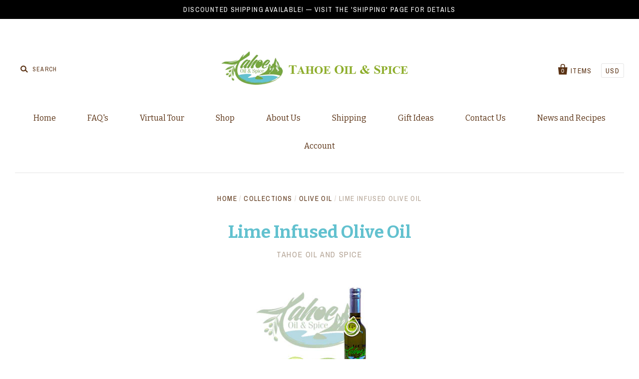

--- FILE ---
content_type: text/html; charset=utf-8
request_url: https://www.google.com/recaptcha/api2/anchor?ar=1&k=6LfHrSkUAAAAAPnKk5cT6JuKlKPzbwyTYuO8--Vr&co=aHR0cHM6Ly90YWhvZW9pbGFuZHNwaWNlLmNvbTo0NDM.&hl=en&v=PoyoqOPhxBO7pBk68S4YbpHZ&size=invisible&anchor-ms=20000&execute-ms=30000&cb=mz18g2ia7ttb
body_size: 49561
content:
<!DOCTYPE HTML><html dir="ltr" lang="en"><head><meta http-equiv="Content-Type" content="text/html; charset=UTF-8">
<meta http-equiv="X-UA-Compatible" content="IE=edge">
<title>reCAPTCHA</title>
<style type="text/css">
/* cyrillic-ext */
@font-face {
  font-family: 'Roboto';
  font-style: normal;
  font-weight: 400;
  font-stretch: 100%;
  src: url(//fonts.gstatic.com/s/roboto/v48/KFO7CnqEu92Fr1ME7kSn66aGLdTylUAMa3GUBHMdazTgWw.woff2) format('woff2');
  unicode-range: U+0460-052F, U+1C80-1C8A, U+20B4, U+2DE0-2DFF, U+A640-A69F, U+FE2E-FE2F;
}
/* cyrillic */
@font-face {
  font-family: 'Roboto';
  font-style: normal;
  font-weight: 400;
  font-stretch: 100%;
  src: url(//fonts.gstatic.com/s/roboto/v48/KFO7CnqEu92Fr1ME7kSn66aGLdTylUAMa3iUBHMdazTgWw.woff2) format('woff2');
  unicode-range: U+0301, U+0400-045F, U+0490-0491, U+04B0-04B1, U+2116;
}
/* greek-ext */
@font-face {
  font-family: 'Roboto';
  font-style: normal;
  font-weight: 400;
  font-stretch: 100%;
  src: url(//fonts.gstatic.com/s/roboto/v48/KFO7CnqEu92Fr1ME7kSn66aGLdTylUAMa3CUBHMdazTgWw.woff2) format('woff2');
  unicode-range: U+1F00-1FFF;
}
/* greek */
@font-face {
  font-family: 'Roboto';
  font-style: normal;
  font-weight: 400;
  font-stretch: 100%;
  src: url(//fonts.gstatic.com/s/roboto/v48/KFO7CnqEu92Fr1ME7kSn66aGLdTylUAMa3-UBHMdazTgWw.woff2) format('woff2');
  unicode-range: U+0370-0377, U+037A-037F, U+0384-038A, U+038C, U+038E-03A1, U+03A3-03FF;
}
/* math */
@font-face {
  font-family: 'Roboto';
  font-style: normal;
  font-weight: 400;
  font-stretch: 100%;
  src: url(//fonts.gstatic.com/s/roboto/v48/KFO7CnqEu92Fr1ME7kSn66aGLdTylUAMawCUBHMdazTgWw.woff2) format('woff2');
  unicode-range: U+0302-0303, U+0305, U+0307-0308, U+0310, U+0312, U+0315, U+031A, U+0326-0327, U+032C, U+032F-0330, U+0332-0333, U+0338, U+033A, U+0346, U+034D, U+0391-03A1, U+03A3-03A9, U+03B1-03C9, U+03D1, U+03D5-03D6, U+03F0-03F1, U+03F4-03F5, U+2016-2017, U+2034-2038, U+203C, U+2040, U+2043, U+2047, U+2050, U+2057, U+205F, U+2070-2071, U+2074-208E, U+2090-209C, U+20D0-20DC, U+20E1, U+20E5-20EF, U+2100-2112, U+2114-2115, U+2117-2121, U+2123-214F, U+2190, U+2192, U+2194-21AE, U+21B0-21E5, U+21F1-21F2, U+21F4-2211, U+2213-2214, U+2216-22FF, U+2308-230B, U+2310, U+2319, U+231C-2321, U+2336-237A, U+237C, U+2395, U+239B-23B7, U+23D0, U+23DC-23E1, U+2474-2475, U+25AF, U+25B3, U+25B7, U+25BD, U+25C1, U+25CA, U+25CC, U+25FB, U+266D-266F, U+27C0-27FF, U+2900-2AFF, U+2B0E-2B11, U+2B30-2B4C, U+2BFE, U+3030, U+FF5B, U+FF5D, U+1D400-1D7FF, U+1EE00-1EEFF;
}
/* symbols */
@font-face {
  font-family: 'Roboto';
  font-style: normal;
  font-weight: 400;
  font-stretch: 100%;
  src: url(//fonts.gstatic.com/s/roboto/v48/KFO7CnqEu92Fr1ME7kSn66aGLdTylUAMaxKUBHMdazTgWw.woff2) format('woff2');
  unicode-range: U+0001-000C, U+000E-001F, U+007F-009F, U+20DD-20E0, U+20E2-20E4, U+2150-218F, U+2190, U+2192, U+2194-2199, U+21AF, U+21E6-21F0, U+21F3, U+2218-2219, U+2299, U+22C4-22C6, U+2300-243F, U+2440-244A, U+2460-24FF, U+25A0-27BF, U+2800-28FF, U+2921-2922, U+2981, U+29BF, U+29EB, U+2B00-2BFF, U+4DC0-4DFF, U+FFF9-FFFB, U+10140-1018E, U+10190-1019C, U+101A0, U+101D0-101FD, U+102E0-102FB, U+10E60-10E7E, U+1D2C0-1D2D3, U+1D2E0-1D37F, U+1F000-1F0FF, U+1F100-1F1AD, U+1F1E6-1F1FF, U+1F30D-1F30F, U+1F315, U+1F31C, U+1F31E, U+1F320-1F32C, U+1F336, U+1F378, U+1F37D, U+1F382, U+1F393-1F39F, U+1F3A7-1F3A8, U+1F3AC-1F3AF, U+1F3C2, U+1F3C4-1F3C6, U+1F3CA-1F3CE, U+1F3D4-1F3E0, U+1F3ED, U+1F3F1-1F3F3, U+1F3F5-1F3F7, U+1F408, U+1F415, U+1F41F, U+1F426, U+1F43F, U+1F441-1F442, U+1F444, U+1F446-1F449, U+1F44C-1F44E, U+1F453, U+1F46A, U+1F47D, U+1F4A3, U+1F4B0, U+1F4B3, U+1F4B9, U+1F4BB, U+1F4BF, U+1F4C8-1F4CB, U+1F4D6, U+1F4DA, U+1F4DF, U+1F4E3-1F4E6, U+1F4EA-1F4ED, U+1F4F7, U+1F4F9-1F4FB, U+1F4FD-1F4FE, U+1F503, U+1F507-1F50B, U+1F50D, U+1F512-1F513, U+1F53E-1F54A, U+1F54F-1F5FA, U+1F610, U+1F650-1F67F, U+1F687, U+1F68D, U+1F691, U+1F694, U+1F698, U+1F6AD, U+1F6B2, U+1F6B9-1F6BA, U+1F6BC, U+1F6C6-1F6CF, U+1F6D3-1F6D7, U+1F6E0-1F6EA, U+1F6F0-1F6F3, U+1F6F7-1F6FC, U+1F700-1F7FF, U+1F800-1F80B, U+1F810-1F847, U+1F850-1F859, U+1F860-1F887, U+1F890-1F8AD, U+1F8B0-1F8BB, U+1F8C0-1F8C1, U+1F900-1F90B, U+1F93B, U+1F946, U+1F984, U+1F996, U+1F9E9, U+1FA00-1FA6F, U+1FA70-1FA7C, U+1FA80-1FA89, U+1FA8F-1FAC6, U+1FACE-1FADC, U+1FADF-1FAE9, U+1FAF0-1FAF8, U+1FB00-1FBFF;
}
/* vietnamese */
@font-face {
  font-family: 'Roboto';
  font-style: normal;
  font-weight: 400;
  font-stretch: 100%;
  src: url(//fonts.gstatic.com/s/roboto/v48/KFO7CnqEu92Fr1ME7kSn66aGLdTylUAMa3OUBHMdazTgWw.woff2) format('woff2');
  unicode-range: U+0102-0103, U+0110-0111, U+0128-0129, U+0168-0169, U+01A0-01A1, U+01AF-01B0, U+0300-0301, U+0303-0304, U+0308-0309, U+0323, U+0329, U+1EA0-1EF9, U+20AB;
}
/* latin-ext */
@font-face {
  font-family: 'Roboto';
  font-style: normal;
  font-weight: 400;
  font-stretch: 100%;
  src: url(//fonts.gstatic.com/s/roboto/v48/KFO7CnqEu92Fr1ME7kSn66aGLdTylUAMa3KUBHMdazTgWw.woff2) format('woff2');
  unicode-range: U+0100-02BA, U+02BD-02C5, U+02C7-02CC, U+02CE-02D7, U+02DD-02FF, U+0304, U+0308, U+0329, U+1D00-1DBF, U+1E00-1E9F, U+1EF2-1EFF, U+2020, U+20A0-20AB, U+20AD-20C0, U+2113, U+2C60-2C7F, U+A720-A7FF;
}
/* latin */
@font-face {
  font-family: 'Roboto';
  font-style: normal;
  font-weight: 400;
  font-stretch: 100%;
  src: url(//fonts.gstatic.com/s/roboto/v48/KFO7CnqEu92Fr1ME7kSn66aGLdTylUAMa3yUBHMdazQ.woff2) format('woff2');
  unicode-range: U+0000-00FF, U+0131, U+0152-0153, U+02BB-02BC, U+02C6, U+02DA, U+02DC, U+0304, U+0308, U+0329, U+2000-206F, U+20AC, U+2122, U+2191, U+2193, U+2212, U+2215, U+FEFF, U+FFFD;
}
/* cyrillic-ext */
@font-face {
  font-family: 'Roboto';
  font-style: normal;
  font-weight: 500;
  font-stretch: 100%;
  src: url(//fonts.gstatic.com/s/roboto/v48/KFO7CnqEu92Fr1ME7kSn66aGLdTylUAMa3GUBHMdazTgWw.woff2) format('woff2');
  unicode-range: U+0460-052F, U+1C80-1C8A, U+20B4, U+2DE0-2DFF, U+A640-A69F, U+FE2E-FE2F;
}
/* cyrillic */
@font-face {
  font-family: 'Roboto';
  font-style: normal;
  font-weight: 500;
  font-stretch: 100%;
  src: url(//fonts.gstatic.com/s/roboto/v48/KFO7CnqEu92Fr1ME7kSn66aGLdTylUAMa3iUBHMdazTgWw.woff2) format('woff2');
  unicode-range: U+0301, U+0400-045F, U+0490-0491, U+04B0-04B1, U+2116;
}
/* greek-ext */
@font-face {
  font-family: 'Roboto';
  font-style: normal;
  font-weight: 500;
  font-stretch: 100%;
  src: url(//fonts.gstatic.com/s/roboto/v48/KFO7CnqEu92Fr1ME7kSn66aGLdTylUAMa3CUBHMdazTgWw.woff2) format('woff2');
  unicode-range: U+1F00-1FFF;
}
/* greek */
@font-face {
  font-family: 'Roboto';
  font-style: normal;
  font-weight: 500;
  font-stretch: 100%;
  src: url(//fonts.gstatic.com/s/roboto/v48/KFO7CnqEu92Fr1ME7kSn66aGLdTylUAMa3-UBHMdazTgWw.woff2) format('woff2');
  unicode-range: U+0370-0377, U+037A-037F, U+0384-038A, U+038C, U+038E-03A1, U+03A3-03FF;
}
/* math */
@font-face {
  font-family: 'Roboto';
  font-style: normal;
  font-weight: 500;
  font-stretch: 100%;
  src: url(//fonts.gstatic.com/s/roboto/v48/KFO7CnqEu92Fr1ME7kSn66aGLdTylUAMawCUBHMdazTgWw.woff2) format('woff2');
  unicode-range: U+0302-0303, U+0305, U+0307-0308, U+0310, U+0312, U+0315, U+031A, U+0326-0327, U+032C, U+032F-0330, U+0332-0333, U+0338, U+033A, U+0346, U+034D, U+0391-03A1, U+03A3-03A9, U+03B1-03C9, U+03D1, U+03D5-03D6, U+03F0-03F1, U+03F4-03F5, U+2016-2017, U+2034-2038, U+203C, U+2040, U+2043, U+2047, U+2050, U+2057, U+205F, U+2070-2071, U+2074-208E, U+2090-209C, U+20D0-20DC, U+20E1, U+20E5-20EF, U+2100-2112, U+2114-2115, U+2117-2121, U+2123-214F, U+2190, U+2192, U+2194-21AE, U+21B0-21E5, U+21F1-21F2, U+21F4-2211, U+2213-2214, U+2216-22FF, U+2308-230B, U+2310, U+2319, U+231C-2321, U+2336-237A, U+237C, U+2395, U+239B-23B7, U+23D0, U+23DC-23E1, U+2474-2475, U+25AF, U+25B3, U+25B7, U+25BD, U+25C1, U+25CA, U+25CC, U+25FB, U+266D-266F, U+27C0-27FF, U+2900-2AFF, U+2B0E-2B11, U+2B30-2B4C, U+2BFE, U+3030, U+FF5B, U+FF5D, U+1D400-1D7FF, U+1EE00-1EEFF;
}
/* symbols */
@font-face {
  font-family: 'Roboto';
  font-style: normal;
  font-weight: 500;
  font-stretch: 100%;
  src: url(//fonts.gstatic.com/s/roboto/v48/KFO7CnqEu92Fr1ME7kSn66aGLdTylUAMaxKUBHMdazTgWw.woff2) format('woff2');
  unicode-range: U+0001-000C, U+000E-001F, U+007F-009F, U+20DD-20E0, U+20E2-20E4, U+2150-218F, U+2190, U+2192, U+2194-2199, U+21AF, U+21E6-21F0, U+21F3, U+2218-2219, U+2299, U+22C4-22C6, U+2300-243F, U+2440-244A, U+2460-24FF, U+25A0-27BF, U+2800-28FF, U+2921-2922, U+2981, U+29BF, U+29EB, U+2B00-2BFF, U+4DC0-4DFF, U+FFF9-FFFB, U+10140-1018E, U+10190-1019C, U+101A0, U+101D0-101FD, U+102E0-102FB, U+10E60-10E7E, U+1D2C0-1D2D3, U+1D2E0-1D37F, U+1F000-1F0FF, U+1F100-1F1AD, U+1F1E6-1F1FF, U+1F30D-1F30F, U+1F315, U+1F31C, U+1F31E, U+1F320-1F32C, U+1F336, U+1F378, U+1F37D, U+1F382, U+1F393-1F39F, U+1F3A7-1F3A8, U+1F3AC-1F3AF, U+1F3C2, U+1F3C4-1F3C6, U+1F3CA-1F3CE, U+1F3D4-1F3E0, U+1F3ED, U+1F3F1-1F3F3, U+1F3F5-1F3F7, U+1F408, U+1F415, U+1F41F, U+1F426, U+1F43F, U+1F441-1F442, U+1F444, U+1F446-1F449, U+1F44C-1F44E, U+1F453, U+1F46A, U+1F47D, U+1F4A3, U+1F4B0, U+1F4B3, U+1F4B9, U+1F4BB, U+1F4BF, U+1F4C8-1F4CB, U+1F4D6, U+1F4DA, U+1F4DF, U+1F4E3-1F4E6, U+1F4EA-1F4ED, U+1F4F7, U+1F4F9-1F4FB, U+1F4FD-1F4FE, U+1F503, U+1F507-1F50B, U+1F50D, U+1F512-1F513, U+1F53E-1F54A, U+1F54F-1F5FA, U+1F610, U+1F650-1F67F, U+1F687, U+1F68D, U+1F691, U+1F694, U+1F698, U+1F6AD, U+1F6B2, U+1F6B9-1F6BA, U+1F6BC, U+1F6C6-1F6CF, U+1F6D3-1F6D7, U+1F6E0-1F6EA, U+1F6F0-1F6F3, U+1F6F7-1F6FC, U+1F700-1F7FF, U+1F800-1F80B, U+1F810-1F847, U+1F850-1F859, U+1F860-1F887, U+1F890-1F8AD, U+1F8B0-1F8BB, U+1F8C0-1F8C1, U+1F900-1F90B, U+1F93B, U+1F946, U+1F984, U+1F996, U+1F9E9, U+1FA00-1FA6F, U+1FA70-1FA7C, U+1FA80-1FA89, U+1FA8F-1FAC6, U+1FACE-1FADC, U+1FADF-1FAE9, U+1FAF0-1FAF8, U+1FB00-1FBFF;
}
/* vietnamese */
@font-face {
  font-family: 'Roboto';
  font-style: normal;
  font-weight: 500;
  font-stretch: 100%;
  src: url(//fonts.gstatic.com/s/roboto/v48/KFO7CnqEu92Fr1ME7kSn66aGLdTylUAMa3OUBHMdazTgWw.woff2) format('woff2');
  unicode-range: U+0102-0103, U+0110-0111, U+0128-0129, U+0168-0169, U+01A0-01A1, U+01AF-01B0, U+0300-0301, U+0303-0304, U+0308-0309, U+0323, U+0329, U+1EA0-1EF9, U+20AB;
}
/* latin-ext */
@font-face {
  font-family: 'Roboto';
  font-style: normal;
  font-weight: 500;
  font-stretch: 100%;
  src: url(//fonts.gstatic.com/s/roboto/v48/KFO7CnqEu92Fr1ME7kSn66aGLdTylUAMa3KUBHMdazTgWw.woff2) format('woff2');
  unicode-range: U+0100-02BA, U+02BD-02C5, U+02C7-02CC, U+02CE-02D7, U+02DD-02FF, U+0304, U+0308, U+0329, U+1D00-1DBF, U+1E00-1E9F, U+1EF2-1EFF, U+2020, U+20A0-20AB, U+20AD-20C0, U+2113, U+2C60-2C7F, U+A720-A7FF;
}
/* latin */
@font-face {
  font-family: 'Roboto';
  font-style: normal;
  font-weight: 500;
  font-stretch: 100%;
  src: url(//fonts.gstatic.com/s/roboto/v48/KFO7CnqEu92Fr1ME7kSn66aGLdTylUAMa3yUBHMdazQ.woff2) format('woff2');
  unicode-range: U+0000-00FF, U+0131, U+0152-0153, U+02BB-02BC, U+02C6, U+02DA, U+02DC, U+0304, U+0308, U+0329, U+2000-206F, U+20AC, U+2122, U+2191, U+2193, U+2212, U+2215, U+FEFF, U+FFFD;
}
/* cyrillic-ext */
@font-face {
  font-family: 'Roboto';
  font-style: normal;
  font-weight: 900;
  font-stretch: 100%;
  src: url(//fonts.gstatic.com/s/roboto/v48/KFO7CnqEu92Fr1ME7kSn66aGLdTylUAMa3GUBHMdazTgWw.woff2) format('woff2');
  unicode-range: U+0460-052F, U+1C80-1C8A, U+20B4, U+2DE0-2DFF, U+A640-A69F, U+FE2E-FE2F;
}
/* cyrillic */
@font-face {
  font-family: 'Roboto';
  font-style: normal;
  font-weight: 900;
  font-stretch: 100%;
  src: url(//fonts.gstatic.com/s/roboto/v48/KFO7CnqEu92Fr1ME7kSn66aGLdTylUAMa3iUBHMdazTgWw.woff2) format('woff2');
  unicode-range: U+0301, U+0400-045F, U+0490-0491, U+04B0-04B1, U+2116;
}
/* greek-ext */
@font-face {
  font-family: 'Roboto';
  font-style: normal;
  font-weight: 900;
  font-stretch: 100%;
  src: url(//fonts.gstatic.com/s/roboto/v48/KFO7CnqEu92Fr1ME7kSn66aGLdTylUAMa3CUBHMdazTgWw.woff2) format('woff2');
  unicode-range: U+1F00-1FFF;
}
/* greek */
@font-face {
  font-family: 'Roboto';
  font-style: normal;
  font-weight: 900;
  font-stretch: 100%;
  src: url(//fonts.gstatic.com/s/roboto/v48/KFO7CnqEu92Fr1ME7kSn66aGLdTylUAMa3-UBHMdazTgWw.woff2) format('woff2');
  unicode-range: U+0370-0377, U+037A-037F, U+0384-038A, U+038C, U+038E-03A1, U+03A3-03FF;
}
/* math */
@font-face {
  font-family: 'Roboto';
  font-style: normal;
  font-weight: 900;
  font-stretch: 100%;
  src: url(//fonts.gstatic.com/s/roboto/v48/KFO7CnqEu92Fr1ME7kSn66aGLdTylUAMawCUBHMdazTgWw.woff2) format('woff2');
  unicode-range: U+0302-0303, U+0305, U+0307-0308, U+0310, U+0312, U+0315, U+031A, U+0326-0327, U+032C, U+032F-0330, U+0332-0333, U+0338, U+033A, U+0346, U+034D, U+0391-03A1, U+03A3-03A9, U+03B1-03C9, U+03D1, U+03D5-03D6, U+03F0-03F1, U+03F4-03F5, U+2016-2017, U+2034-2038, U+203C, U+2040, U+2043, U+2047, U+2050, U+2057, U+205F, U+2070-2071, U+2074-208E, U+2090-209C, U+20D0-20DC, U+20E1, U+20E5-20EF, U+2100-2112, U+2114-2115, U+2117-2121, U+2123-214F, U+2190, U+2192, U+2194-21AE, U+21B0-21E5, U+21F1-21F2, U+21F4-2211, U+2213-2214, U+2216-22FF, U+2308-230B, U+2310, U+2319, U+231C-2321, U+2336-237A, U+237C, U+2395, U+239B-23B7, U+23D0, U+23DC-23E1, U+2474-2475, U+25AF, U+25B3, U+25B7, U+25BD, U+25C1, U+25CA, U+25CC, U+25FB, U+266D-266F, U+27C0-27FF, U+2900-2AFF, U+2B0E-2B11, U+2B30-2B4C, U+2BFE, U+3030, U+FF5B, U+FF5D, U+1D400-1D7FF, U+1EE00-1EEFF;
}
/* symbols */
@font-face {
  font-family: 'Roboto';
  font-style: normal;
  font-weight: 900;
  font-stretch: 100%;
  src: url(//fonts.gstatic.com/s/roboto/v48/KFO7CnqEu92Fr1ME7kSn66aGLdTylUAMaxKUBHMdazTgWw.woff2) format('woff2');
  unicode-range: U+0001-000C, U+000E-001F, U+007F-009F, U+20DD-20E0, U+20E2-20E4, U+2150-218F, U+2190, U+2192, U+2194-2199, U+21AF, U+21E6-21F0, U+21F3, U+2218-2219, U+2299, U+22C4-22C6, U+2300-243F, U+2440-244A, U+2460-24FF, U+25A0-27BF, U+2800-28FF, U+2921-2922, U+2981, U+29BF, U+29EB, U+2B00-2BFF, U+4DC0-4DFF, U+FFF9-FFFB, U+10140-1018E, U+10190-1019C, U+101A0, U+101D0-101FD, U+102E0-102FB, U+10E60-10E7E, U+1D2C0-1D2D3, U+1D2E0-1D37F, U+1F000-1F0FF, U+1F100-1F1AD, U+1F1E6-1F1FF, U+1F30D-1F30F, U+1F315, U+1F31C, U+1F31E, U+1F320-1F32C, U+1F336, U+1F378, U+1F37D, U+1F382, U+1F393-1F39F, U+1F3A7-1F3A8, U+1F3AC-1F3AF, U+1F3C2, U+1F3C4-1F3C6, U+1F3CA-1F3CE, U+1F3D4-1F3E0, U+1F3ED, U+1F3F1-1F3F3, U+1F3F5-1F3F7, U+1F408, U+1F415, U+1F41F, U+1F426, U+1F43F, U+1F441-1F442, U+1F444, U+1F446-1F449, U+1F44C-1F44E, U+1F453, U+1F46A, U+1F47D, U+1F4A3, U+1F4B0, U+1F4B3, U+1F4B9, U+1F4BB, U+1F4BF, U+1F4C8-1F4CB, U+1F4D6, U+1F4DA, U+1F4DF, U+1F4E3-1F4E6, U+1F4EA-1F4ED, U+1F4F7, U+1F4F9-1F4FB, U+1F4FD-1F4FE, U+1F503, U+1F507-1F50B, U+1F50D, U+1F512-1F513, U+1F53E-1F54A, U+1F54F-1F5FA, U+1F610, U+1F650-1F67F, U+1F687, U+1F68D, U+1F691, U+1F694, U+1F698, U+1F6AD, U+1F6B2, U+1F6B9-1F6BA, U+1F6BC, U+1F6C6-1F6CF, U+1F6D3-1F6D7, U+1F6E0-1F6EA, U+1F6F0-1F6F3, U+1F6F7-1F6FC, U+1F700-1F7FF, U+1F800-1F80B, U+1F810-1F847, U+1F850-1F859, U+1F860-1F887, U+1F890-1F8AD, U+1F8B0-1F8BB, U+1F8C0-1F8C1, U+1F900-1F90B, U+1F93B, U+1F946, U+1F984, U+1F996, U+1F9E9, U+1FA00-1FA6F, U+1FA70-1FA7C, U+1FA80-1FA89, U+1FA8F-1FAC6, U+1FACE-1FADC, U+1FADF-1FAE9, U+1FAF0-1FAF8, U+1FB00-1FBFF;
}
/* vietnamese */
@font-face {
  font-family: 'Roboto';
  font-style: normal;
  font-weight: 900;
  font-stretch: 100%;
  src: url(//fonts.gstatic.com/s/roboto/v48/KFO7CnqEu92Fr1ME7kSn66aGLdTylUAMa3OUBHMdazTgWw.woff2) format('woff2');
  unicode-range: U+0102-0103, U+0110-0111, U+0128-0129, U+0168-0169, U+01A0-01A1, U+01AF-01B0, U+0300-0301, U+0303-0304, U+0308-0309, U+0323, U+0329, U+1EA0-1EF9, U+20AB;
}
/* latin-ext */
@font-face {
  font-family: 'Roboto';
  font-style: normal;
  font-weight: 900;
  font-stretch: 100%;
  src: url(//fonts.gstatic.com/s/roboto/v48/KFO7CnqEu92Fr1ME7kSn66aGLdTylUAMa3KUBHMdazTgWw.woff2) format('woff2');
  unicode-range: U+0100-02BA, U+02BD-02C5, U+02C7-02CC, U+02CE-02D7, U+02DD-02FF, U+0304, U+0308, U+0329, U+1D00-1DBF, U+1E00-1E9F, U+1EF2-1EFF, U+2020, U+20A0-20AB, U+20AD-20C0, U+2113, U+2C60-2C7F, U+A720-A7FF;
}
/* latin */
@font-face {
  font-family: 'Roboto';
  font-style: normal;
  font-weight: 900;
  font-stretch: 100%;
  src: url(//fonts.gstatic.com/s/roboto/v48/KFO7CnqEu92Fr1ME7kSn66aGLdTylUAMa3yUBHMdazQ.woff2) format('woff2');
  unicode-range: U+0000-00FF, U+0131, U+0152-0153, U+02BB-02BC, U+02C6, U+02DA, U+02DC, U+0304, U+0308, U+0329, U+2000-206F, U+20AC, U+2122, U+2191, U+2193, U+2212, U+2215, U+FEFF, U+FFFD;
}

</style>
<link rel="stylesheet" type="text/css" href="https://www.gstatic.com/recaptcha/releases/PoyoqOPhxBO7pBk68S4YbpHZ/styles__ltr.css">
<script nonce="HblqH-mv-swZIL6a3lOxMg" type="text/javascript">window['__recaptcha_api'] = 'https://www.google.com/recaptcha/api2/';</script>
<script type="text/javascript" src="https://www.gstatic.com/recaptcha/releases/PoyoqOPhxBO7pBk68S4YbpHZ/recaptcha__en.js" nonce="HblqH-mv-swZIL6a3lOxMg">
      
    </script></head>
<body><div id="rc-anchor-alert" class="rc-anchor-alert"></div>
<input type="hidden" id="recaptcha-token" value="[base64]">
<script type="text/javascript" nonce="HblqH-mv-swZIL6a3lOxMg">
      recaptcha.anchor.Main.init("[\x22ainput\x22,[\x22bgdata\x22,\x22\x22,\[base64]/[base64]/[base64]/KE4oMTI0LHYsdi5HKSxMWihsLHYpKTpOKDEyNCx2LGwpLFYpLHYpLFQpKSxGKDE3MSx2KX0scjc9ZnVuY3Rpb24obCl7cmV0dXJuIGx9LEM9ZnVuY3Rpb24obCxWLHYpe04odixsLFYpLFZbYWtdPTI3OTZ9LG49ZnVuY3Rpb24obCxWKXtWLlg9KChWLlg/[base64]/[base64]/[base64]/[base64]/[base64]/[base64]/[base64]/[base64]/[base64]/[base64]/[base64]\\u003d\x22,\[base64]\\u003d\x22,\x22IEnCpcO1ZwzDuTwWwrzCnsKBwrE6w6bDicKgQsOnYGfDjXXCnMOuw4/CrWokwqjDiMOBwrjDpigowpRuw6clVcKUIcKgwr7DvndFw7EZwqnDpQkBwpjDncKGWTDDr8OuC8OfCykEP1vCqQF6wrLDs8OiSsOZwqrCssOMBjIWw4NNwoI8bsO1AsKuADoINcOBXkcKw4EDNMO0w5zCnXEWSMKAXMOZNsKUw740wpg2wrjDvMOtw5bCnAERSk/[base64]/[base64]/CqWQyayR8DxfDkMOQw6jDh8KSw5BKbMOPVXF9wqzDthFww6TDr8K7GR/DkMKqwoIhGkPCpRNFw6gmwpPCsko+a8O3fkxRw54cBMK2woUYwo1jS8OAf8ONw4RnAwTDpEPCucKwKcKYGMK+CMKFw5vChMK4woAww6bDmV4Hw4jDtgvCuVNdw7EfE8K/Hi/[base64]/DsUHDsVjCj8KfIGdywrcKw7rCvQXCmsOQw4USwpxkIMO/[base64]/dsK/wog9Uj4ewpwZw7MoI8KcwqfDj1rDn8Khw4DCusOvFBtbwpU1wqLCmsKVwo8LCsKwQFbDhMOCwrzCl8OfwpfCkw3DtT7ClsOmw5PDksONwo0swrpDI8OiwqEjwqd+ZsOhwpk+UMKkw7VGYcK/w7d4w6hOw6TCuj/DngrClnrCscOEGcK4w6ZPwqvDrsOxTcO0Mgg/PcKpcztfSMOJO8K9Y8O0HcOywqTDiGTDiMKEw4DCqwTDnglkJSPCgiM/[base64]/[base64]/CjRfCr8OaYWnClDoyw7hcwrHCosK9woA8HTjDkMOzEgFTEXBtwoDDokJ3wp/[base64]/Cm8O0aRrCnVk5wrjCmhnDq0B+w5pPUMKOOkVUwrvCisKjw5/DnsKsw4fDk1ZSAcKKw7nCp8K9Hm5Cw7TDg0xtw6vDtGVPw4fDnMO0FkzDmWrDjsK1O0RXw67CucOww7QDwpTChcOJwqBMwqnCoMK/DA5RNFMNDcO6w7/CtFYQwqInJXjDlMOwXMOFGMOaZSdqw4TDp0Jbw6/CvB3CsMK1w7gZSsK8w79TYcOlXMKRw65Uw4bDgMKnSTTCl8KAw7HDssODwrXCusK0aTwdwqAfV3HDgMOswrrCo8Kyw7DCr8OewrLCsQrDr21Nwp3DmsKsJApHUQrDpBZKwrLCuMKhwq7Dsn/CncK0wpBKw5PDjMKPw5xTXsOiwp/[base64]/DqsKrf2g3ScK+wr0Ow5Ynw7kXOSt6RzErBMKAc8KVwqvDk8KawpnCiGTDu8OSKsKpG8K5AMKuw4LDpcKJw43CuTzCsTgrA31FeHrDqsOPYMOtDMKAecKOwrc9fXkHWTTCnivCjgliwqDDuG8/dcKPwqPCl8Kdwpx1w752woTDt8KTwrXCmMOLbsKuw5/DlsKIwq4uQA3CuMKiw53CoMOwKkvCs8O/wrPDg8OKDT7DohAMwqxOMMKMwrHDmC5vw6QicMOOWlYHG1tIwonDqkIKKsOjc8OAIGISDnxbF8OVw6bCr8K+cMKQfS1tXWDCoiJIYTLCrsOAwoTCqVnDlGzDtcOUworCrCfDnC/CmcONFsOrH8KmwprDrcOGYsKSaMO0w5vCngvCr3jCn0UYw7PCiMOpKApEwonDlDVbw5oQw6ZCwqdaD1Atwo8Jw4V1dStTa2/DhHfDicOiUT93woMcRBPCmlBgf8KqGMOuw4fChxLCusKUworCj8O5cMOMHyPCkgVKw5/DoRLDmcO0w4M3wovDg8KbEiPDrggewpbDr2RIdRHDoMOGwoYdw5/DsAJBBMK7w6Z0w6TDmsK/[base64]/wotAwpLCmMOtw6Nkw5Bgwp3CqnpCbTTCp8OaAQlMw5LCi8K1LTQmwqrCr2zClV0YEADDrGswGknDvzDDgmRWMn3CuMOaw57CpxLCqFMGK8O4w70KVsO/w5YywoDCmMOkOlJWwrjCrxnDnErDp2rCtSMKEsOYacOIw6gsw5rDsU19wqLCoMKmw6DCnBPCuSR2NjTCssOYw7RbNUdLUMKPw4TCoGbDuT5XJg/DssKZw4/[base64]/CkcKMSMOEYxBRwq3DlMKgwqLDvMK7wo/DmcKNw6VKwoXCjMOlTcKxacOsw6URwo8RwrB7Ui/Dl8KXNsOQw4hLw7t0wr5gMyMawo0Zw71iVMOVHF4dwq/Dj8Kuwq/Co8KrQF/CvDvCu3zDrWfClcKVZcOdAA7DmcOiAsKaw5ZSVifDn37CvxfCpyIlwq3CvhUUwqnDrcKuw7dHwoJVKl7DssK6wpEjWFwmc8KswqnCjMKoHsOnJMKowqYGPsO8w43DlsKMUThZw7nDsxBdbU5cw6HCt8KWC8ODKz/Csnlewph0JkXCiMO8w7FtJmJpKMK1wpIPa8OWcMKswqU1w4IEOBHCuHhgwqbCusKxMkAhw5k4wqpsFMKzw6TCiF3CkcOEZcOKwqvCpgVWIBnDgcOOwpnCoyvDt204w5tlH2/CmsOnwrBhccOOB8OiCEZOw4/ChkQ4w4plVC3DvcODHmhkwql1w4zCoMOFw64swrPDvcOYDMO/wpoId1tqGwUJMsKZIcK0wrcCwqVZw7xWecKsRwpJIgM0w6PDqSjDisOoJx8mazpIw7PCgh5YPF0SCWrDjQvDlWk9J0JIwqnCmGDCr2scXnIQfmYAIsKVw643Ti3CsMKfwqwrwqIXW8OFJ8KUFAZpHcOnwph8wqpTw5nDv8O2QcOODnfDmcOsdcKhwpTChQF/w67Dn0zClzfCnMOIw4vDr8OWw4Ubw6oqFyE+wpAtUBlkwp/DnMOPMsKzw7PCpsKNwoUuHcK4VBB+w7sXBcKqw6AYw61EfsKmw4YLw5YhwqrChMO+Cy/DtxnCv8O0w5TCvH07BMOxw5fDnCwMGljCg2tXw4ASEMK1w41LRG/Dr8KLfjY+w69UZ8OJw5bDocKbI8KLU8Oqw5PDncK8Vi9rwqw0TMK7RsOywqjDnVXCncOGw5jDqzoKcsKfPTTCpFskw4xrc1J2wrTCuk0dw7DCoMOew4EwQ8Kcw7/DgsK/O8O9wpvDlcO8w6jCrC/[base64]/CgEjCt00aw6vDtQnCtVTDnhcYwofCtcKSwqJAESnCognChMOiw5w8wpHDncKZwpbChWjCpsOJwp7DjsOFw68KJhbCtH3DiAcGDGzDrERgw70tw4jCiFLClUTCv8KWwqjCoj4IwrTCusKWwrsMWMO/[base64]/DncKcTGHCiMOlesOlw4NEJk3CpCVSHxXCr8KUecKJw50vwp1PcBl2w7bDoMOCIsKew54Gwr3CqsKhDcONVj9xwpojc8K6w7DCvwnCsMOMSMOOTVjDmXhsBMOgwoQcw5/[base64]/w7rCusOpw7XDpRJIJ8ORNsKVdiLCim5hwptYwqMlXMOvwpfDnzTDt2YpQMKLRcO+wqROBzUvDiF3YMK4w5DDkz7DusOxw47CiggIfA8IRgkiw6Qow4bDj1FTwpbDgBrCgBHDvsOIBcO4NMOWwqFaew/DtMKuJXTDtcOQwoHDtBfDtUM4woDCpg8uwpzDpBbDvsOYw5ECwrrDmMOQw5RiwpoOwoN/w7M3bcKSDsOCHGXDvMK9LmIpIsK7w5QawrDDrkfCr0RUw77CoMOzwotsAsK8Gk3DssO1PMOPWyrCoWfDuMKODzNsAAvDpsOZWm/DgsObwqLCgBPCvB7CksKCwrdyIQYPCMOeelFcw7kQw71vC8Kkw4NeEFrDrcOfwoHDicKXJMOrwq1zAzfCh0nDgMKHDsOrwqHDm8KOwpfDo8K8wrrCsnU1wrEMZ2nClhhSJXDDkTvCtsKhw4TDrHZXwrZxw5sdwpgTFsKBQsKMQi/DmMKow7VdByZsPsOCLjUyQsKVwqNOaMOqeMOUdMK9US7Dg2AvLsKbw7YZwrXDlcKpwrDDkMKMVX4HwqtfGsO8woTDtMK3CcK4GsKuw54hw5tXwq3CpV/CrcKQHWQEUETDvyHCtGUnZVhGXWXDrh7DuE/Dj8OXBTgjUsKXwprCv1/[base64]/DrjfDm8Obw5/CmcKkYcK4wpVTw7LDmMK/[base64]/Do8OzVGLDpk1xTn/DhsKSLMOUwroNHGMKYMO0RsKwwoQ6aMKfw5fCnmopHTnCnjR5wo4YwovCo1fDhC1nwq5Nwo/CkkLCmcK4R8KiwoLCmyxCwpPDgFEkTcK9bl4Uw5h6w7QKw5Z1wqFJSMKyesO/XsKVaMKzM8KDwrTDsnLClm7CpMK/w5jDn8KyeUDDsDAdw4rCicKPwrfDlMK1NBQ1woZcw7DCvC0zG8Kcw6TCoiJIwplaw5JpbsOswpPCsTswX1seBcKGLcOuwrk4AMOZeXbDgsK6HcOQFsKWwoECVMOWTcKuw4QWbh3CunjCgjZOw7BPQn7DisK/[base64]/[base64]/[base64]/DnXZSUxRHfcOKwrYAbcK1bMKKSsOOwpkdSMKfwrg7N8KDUcK4f0B9w7TClsK0SMOVXzkVYsOJOsOtwqjCpmQdWAwxw4lgwq3DksKLw6MhUcKZOMObwrE8w7TCi8O6wqFSUsOZRsOtCV/CosKLw5ZHwqx9JDtkQsKXw70YwpgDw4RRKMKqwr8Qwp99P8O5DcOhw4IOwp7CrSjCr8K/[base64]/woTDqsKcwqZrwrLCm8O2woYWw4PCnMO/wrnDucOLdA4hQSbDrcKEMcKqfwbDlA0ZJnnCklhuw53CjnXCl8ODwpw+woYcdlxtJ8Kmw5ZwIFVOwrLDtxsNw6vDqcOoXABqw7oZw5TDv8OWGsK/w6jDlWYiw6jDn8O5L17CjcKzwrTDpzcBFXdFw4M3LMKfTy3CnhrDscKsAMKLBcO+woDDjRfDt8OWRsKLwp/DvcKYOMOJwrdPw6nDqS10csKjwoEUPDTCl2HDjcKfwqbDnMKmw5NPwrjDggJ4EcKZw6d1wro4w5Zlw7XCu8KRIMKLwoDDsMKoWXwFfAXDuld0CcKOwrBVd3dFTmzDth3DlsKcw7ggHcKFw680TsK8w4fDh8KVWMO3wr56wp9jwq/CrmjCk2/Du8KlPcKgW8K3wo3DpUcEd3sXworCg8O4dsOJwqgfI8OdJivCvsOgwprDlUXCn8KAw7XCjcO1FsOuWDJ7S8KvNX4Uwo10woDDphZUwqZww4ElRCvDj8Kmw5tgMcKVw4/CpgdrLMOcw4jDuSTDlCEjwogFwrwKUcKPcV5uworDlcOgTnpcw4FBw5vCtTsfw4jCgABFLTHDpW0tZsOrwoHDgV5lFcKFVE8/DMOaMR4Hw4LCpsKXNxHDjcOwwrTDnCoowoDDucOjw7AOw7XDgcOZHcO7Ezxqw4nCjgnDvnEMwqvCjz1qwrrDh8K6RglHEMOrezdnXCvCu8KhUMOZwrXDmMOQKXEDwrtzXsOQVsOOLcOQBsOmDMOhwonDnsOlJnTCpC4mw6LCl8KuZcKGw59rw6/DosOhFzNDZMO2w7HCtMO1cAw4cMO2wox6wrDDgHfCisO8w7NaVMKIaMOtHcKlwpHCv8O1Q3F1w4stwrMawpjCjV/[base64]/Cq8KXw4ZMf1d1ccOkJcOVw6Ifw78dwp80TsK8w7pJw5JNwosvw7zDpsOHLcOYAxV0wp/[base64]/DrsO3w4k5wq0Rc8Kpw5XCnF7CmcO/w6B2w7rCuVrDkko7SlbCoGk4asK+K8OhLcOncsOKB8OMQlnDu8KgYcOLw57DicK3IcKsw6NkI3LCvi7DoiXCksOdw7ZWKXzCpBzCqmNaw49ww4xbw61/blZewq1vGMObw5F4wrVzEQHCgsODw7DDpcOQwqMaVj/DmxE+RcOtQcOSw7gMwrDCi8OINsOGw7nDsHvDuDTCh0vCvlHDtcKNClrDqz9BBVDDhMOCwpvDu8KGwoHCn8O8woTDgUZmZSVswr3DuQsqa1EBNn0KQ8OwworCswIywpnDqh9Mw4N+ZMKTNsO1worCp8ObZwHDrcKfIFtewrXDlcOLGwEHw5pcVcO/wonDv8OHwogyw4tdw7/CnsOTNMOwPW42BcOowrIrwqbCtMKOYMOiwpXDkxfDg8KbQsK8T8KQw6xtw4vClj5+w5bCjcOXw4/Dlk7DtMOpQ8KcO0JiFwgTSj1iw4R1c8KvEcOQw5bDosOvw6vDqwvDhMKxAmbCjlTCvsKGwrxqCR8wwqB8w5JgworCo8O/w6zDjsK7WcOsJlUbw4oOwpRJwrxOw7PDjcOxdhLCqsKvaGPCqRjDrhnDucO1wqPCvcONc8KDU8OGw6kcHcOuI8K1w6MjI3jDgELDucODw5TCgHY0JcK1w6gIVHUxQyExw53CnnrCgHgFHljDlVzCucOqw6XDgMOVwpjCm3Zowp/DrHXCssOWw7jCsSMYw5RGIsONw4/CiFwswrLDq8Kdw5xFwpnDoFPDvV3Dq1zCgcOCwoTDhhLDhMKQecOPRj7CsMO3TcKtS1dmc8KeUcORw5PDisKZL8KGwqHDqcKIRcOSw4Faw5HDi8KewrY8DF3CjsOlwpVoR8OYTVvDucOgCl/ChSUQWsOSMF/DsS42BsOHFMO/MMKuXGphRBIcw4fDnGIBwq0xIMO4w4fCtcOuw7YEw5RfwprCgcOvD8Ovw6Y6SSzDocO/IMO7wokww7YAwozDgsOTwoEzwrLDjMKdw65Rw4LCusKpwrbCkcOgw61ZIgPDjMKfDMKmwqHDqH82wqfDr1Mjwq8/w4FDcMOvwrxDw7Q0w6/DjRZPwqLCscOnRkDDihkgORMaw5Bqa8KqWRNEw7N8w43DucK8c8KdRcOmbB3DncKtUTzCvcOuDF8QIsOXw6HDjx/Di2gZOcKubUHDiMKNeCIzYcOZw5/DusOTMUg6wrLDmgDDhMKYwpjCjMOYw4k+wqbDpgsnw6xYw5huw4JiTSbCqcKQwoIzwr9JNWokw4s3P8Ohw5rDlQd4N8OeVsKJa8K3w6DDjcKqAMK/L8KOwpLCqyXDlwbCkBfCicKXwq7CgsKAOkLDkF1tUMKaw7bCrkgGdT1lOFRKUcKnwoxLH0MOQGw/[base64]/CvsKdwqAyLMOFw6/DqDICwowBecOrTcOtw6LDscOWKsOAwr5xBMOJGMOYCHBQwpbDv0/[base64]/CuSPCm8OaeMKOwqoOQMKiOXVdwrhcAsOJByVgwq/DmWYsWjl9wqzDkEQ8w59mw7MnJ1cyesO8w6Brw6sxWMKhw6tCMMKfKcOgBirDpsO0XyF0w5HCjcOfdi8QEwHCr8Kxw6drFhENw5cTwqDCnsKibcO1wrs0w5TDqmTDiMKywpfDoMO+WsOPc8OBw5/CgMKNZcK6UsKEwoHDrgfCu0DCg01tEwXDu8OxwqrDkTjCnsKPwoJAw4XCp00Mw7TDphAZXMKjfDjDnXLDkwvDuBPCucKdwqYLbcKqNsOmMsKmecKUw5jCrsK/[base64]/[base64]/Ct3LDhG4ewr/[base64]/w5PCjSUkwpIrw5/[base64]/ClkDDgMKww7sdckciJMKYw7rCsMOEwqsIwqEKw4k6wpJTwr06w7lTPsKIBXc/wovCusKfwoHCisKAPz03wq3Dh8Ohw6NNDD/CtsOow6IbTsKkK1sNNMOYIjhDw6xGGcO+Ji1UWsKjwpVFM8KvXRzCvncWw4EgwoXCl8OZw7vCnV3Cn8K+EsKcwqPCv8KZeRfDssKSw5fDiDPDrUsVw7/ClV1ew5xZZwfCjcKFw4XDiUjCiXDDgsKQwptHw6s/w4Ahwo0NwrXDmCsWLsOJb8Ohw7rCtBN/w7lnwqokN8K6wq/CkSvCu8ODGcOkWMKpwpXDiGTDkwhDwqHCmcORw5dfwrRvw7fCtcO2YBnCnlR5GVbClhvChgLCm2NJZD7Ch8KeJwpQw5fDmGXDgsKMHcKfEjRFQ8OEGMK2w7/[base64]/Cs1vCmMOFw4jCi3FjJCLCkcKqw55tUMKVwqNawpvDqGPDukkow6IKwqZ+wqrDhnUhw6ADaMKFcTIZUiXDqsK9OV3CmsO/wqJDwoluw6/ChcOkw7kTVcOvw75GV3PDmsO2w4oDwoNnX8OBwopBAcKKwrPCoG3DpkLCqsKQwo1/dVEgw7tyR8KANHkPwpRNFsKhwqLDv3thPsOdGMKWesO4McOWFXPDsnTDvcOwJsKFUxxxw4ZNCBvDj8KSwqg+csKQHsKxw7LDhV7CoyvDuFkeLsOGZ8K+wovCtG/[base64]/CmcKgwosvw4nDpTsnwrotFylXeHDCh1x/wpzDv8KSLMKkI8O/VQPCqsKkw7LDhsKPw5x5wqwcFSPCvGTDrRB4woXDim0LJ3LDgEZuUhESw6fDk8K9w4FNw5HCh8OCDcOZPsKQJcKKa2htw5nCgn/CokzDoxzClB3CocKhEMKRWksxXnxIEMKBw694w49jVsO5wqPDqjJ9Bjg7w67ClB5QdTDCuwwwwqnCgBEoJsKQUsKZw4XDrk1NwqISw4HCg8KkwoTDvyoXwoB2wrVhwprDsglsw5IFKws6wpM8MMOnw6bDtV0xw7kWecOcwoPCpMOXwoPCnUhgV14rEwTDhcKbZj/DkjFHY8OgC8KZwpM+w7zDlsOtImdJScKcW8OlWsOjw6MRwqjDpsOMb8KsCcOQwohzUhQww4QowpVBVxwJNH/[base64]/E1PCgwjClsKYAMO+wqp5ZAAKw4AQIS/CqA9SfD8iDTNPLSs6wrhlw4hHwpAqQ8K4LMOIe17DugpwICLCnMOSworDtcO7wqp/eMOYMG7ClVnDqGBdwoJWdcOVQDYxwqoowoPCqcOMwpZ5X3cQw6UoXU7Dm8KSYxE+O3V/dRVBVWwqwrRWwqLDsQ4zw75Rw6Q8wo1dwqVOwpNnwpESwozCsy/Dny8Vw7zDqlAWLzArAUo1wrU+KUUzCFnCuMO/w4nDt0rDtnPDpgDCgVcmKUwscMOKwoDCsxtkXcKJw45+wqDDucO4w7lDwrkfCMOSXsKyLirCq8OEw7RMKMKsw7x9wp/CqATDhcOYBSrCkXopWwrCjMO4SMOtw4MNw7LCkMOEwovCu8KiAMObwrAHw7TCnBnDtcONwpHDtMKewq1jwo52S1dzwpkFK8OEFsOaw6ERw4/CscKQw4wfHTnCo8O8w43Cti7DqsK6BcO3w4jDkcOWw6zDssKww63CnyVGPRgmXMOqYwLCuXPDi0hXAHhgD8OUw73Dm8OkdcK8w41sFMKXO8O+wo4pwqtSR8Kxw48mwrjCjmI9USASwp/CiVLDtsO3MCnCoMO2wrkGwpbCsiPDhB0xw68kCsKOwrEAwpIlDjHCkMKqw5FzwrnDrwXCsnppOEDDqcOgGjIOwoUqwoNfQx7DijHDisKZw6Iiw5zChWQ8w65swqxuJ1LCm8KvwrY9wqo2wqBVw5dxw7Jhwognbh0VwoLCvh/DkcK+wp7DhmclH8Osw7rDoMK1dXYRCxTCqsOGZDfDk8OeQMOUwqLCjTF2WMK7wpUBLsO3w5d5ZcOUFcKXf2hrwqfDrcOlwrPCo38Ewoh/[base64]/[base64]/DuMKRwpnCgsOIWEnCv8OmEw83BSMcw5/Ck8OsS8K1M2PDtMOSRlRpXXwew5EZbMKVwqPCnsOZwoNGUcO4GzQVwpfCmhRaccKswprCsFFiYSxmw7nDoMOWLsOnw57Cugx3McKbW0jCsnPDpxwuw7J3M8OqU8KrwrrCvhjCnQsFOcKqwrVJZcKiw7/[base64]/wp7Cj0UrEMKjwphRw4h1PMK+wp/CisKIMQzCgsOJUgbCsMKGKgvCqMKPwoDCrXDDsDvCr8OSwoNBw4TCrMO1MTvDoDXCsUzDmcO2wq3CjibDrGNUw6cJI8OyccOKw6XDnRHDth7CpxrDjQpJKnAhwpAawq/CtQc2QMOLCcO7w6BUQQQMwrVGZXnDnx/[base64]/w7ZzwqzCucOgw796fQsWMMKww7kmwrzDtcOeHsOnQ8OAw7nCssKxGQwcwqnCscKiD8K6V8O5wqvCvsO4w5ppE1gjVMOuRARDDnYyw4PClsKVag9DE2VVD8Kewohmw4VJw7QXw7cLw4PCt3w0K8KPw4YuWcK7wr/CmBFxw6fDimvCrcKuZl/ClMOAVDdaw4wqw5A4w6xGWsOjY8O0eETDtMOsTMKgBHJGUMOzwrVqw6BlPcOKX1YPw4HCjzEkKsKzDHHCiXzDjsKLwqrCtkMfP8KQQMK6ezrCg8OTGx7Ck8O9DULCr8KbaF3DqMK/eDXDqCTChAzCmSjCjn/DoCNywrHCjMK4EMKPw709wos+wqXCgsKLL1d8AwtTwrPDpMKBw6YCwqfCnX7DmkIzOEXDmcKVTifCpMK2GmrCqMKQe3DCghHCsMORVgbDjCnDgsKFwqtILcO+NllIw7ltwqnDnsKBw4xIWCdpwqXCvcKLHcOgworCiMOxw6V8wpcOMBoYBwLDmMKvLE3DqcOmwqXCn0/[base64]/Ci8K1Ul/DgkhpScK6AcOHUSEiwojDocOYwrDDuQ1YB8OOw4PCv8OPw6ciw4I3w5Jhwr/CkMOXRsOKZ8Okw5UNw50BA8K+dGMqwo3CnQUyw4bDtCwtwrnDrVDCvg5Pw7vCkMOOw55nBxTDqcOAwowAOcKEQMKmw44EZcOEMnswd2/DgsK2XMOcI8OBOxR7QsOvKsKcXUp5OS7DksOrw4ZCS8OBXH0RFihbw5jCssOLdmPDgQ/DmwLDgAPCnsKCwo0MAcO8wrPCsyrCt8OBQ1fDvXw8dCVNVMKKa8KlHhzDnyt+w59ZEyTDicKaw7vCq8O8Dy8Ew73DsW1AYx/CocOhwr/CqcOYwp3DlcKKw7nDv8OawphUSFnCt8KPa0YhEsOpw7cIw6DDhcOxw5DDoG7DqMKMwrHCscKvwrYYeMKtMGvDqcKFU8KAesO4w5TDkRdjwo9xwoEIU8KBLzfDgcKMw4bCgFrCuMOKwpDClsKtf0srwpPCp8KrwpLCjkRDw4gALsKiw6RwKcKKwpEswr53UiN/W0/CjRxzNAAQw4Zuwq7DmsK9wojDnVRywpZBw6A/F3kRwqHCi8OfWsOITMKQcMKPWWAUwqxfw4/DuHvDqSTCv0VkI8KVwoZMFMKHwox+wqfCknXCuj4fwqTDhMOtw7LCqsOqUsO8wqbDqsOiw6p6bsOrKy96wpDCnMOwwpTDg1BSKGR8GMK8elPClcKmHwTDi8OlwrLDmcKawp/DtsO5WsOww7rCo8Onb8KwbsKRwowPFAnCoWMRbcKnw6bDrcKNWMOAQ8Oxw60hCBnCrQnDvgplJitTfj1vEVcUwrMzwqEQwr3CpMKYLsObw7TDn15wMygje8K5VyDDr8KPw4LDv8K0WXHCicOQAHvDl8KgKnPDpDJGwq/Ch0oGwprDmzVHJDnDo8OUSnYhRxl+wp3DhB1XBg4AwptpHMONwrBPe8KxwoAAw6MdRcOJwq7DlWcjwrXDgUTCvcOeUEnDoMKJeMOrZ8K7wp3DgsKWAj4WwpjDolF2B8Krw6oRdhnClQ0Zw6N1Pm5iw7/ChU10w63DmcOMf8O/wqbCngjDqH0vw7jDsiM2XRdeAXPDoRBEB8OwUAXDmMO+wqpKTBV3wq8tw7EPLnvCk8KhdFEaDGM5wpLCssO4TwzDsX/DviFHesOiRcOuwrwaworDh8OFw7/CgsKGw7Y6KcOpwoddD8Oew7TCrUjCosOowpHCpDp0w53Ci2/CnQrCi8KKXSTDrHFlw4LChRM3w47Dv8Kww4HDlzfCvMOzw5ZdwpTDp13CosKkHQwtw4HDhSXDo8KuS8KHTMODDD/Dq3pucMKoVMOqIxHCoMOgw7JpHmTDgUcmTMKCw67Dh8KqBMOnIsK9CsKww7LDvX/[base64]/CmvDlEdNYMOCwqk4D8O1SwBrw4rDsMKGwqbDnMOAw5fDhnXDi8OtwpvCjULDvcOUw4HCoMKxw4J2FwnDhsKhw5nDpcOFLFUYO2zDjcOpw5UeNcOIJcOww7ptWMKjw5BYw4LDuMOcworDr8K0wq/Cr0XDji3CjVbDrsOSc8KxM8OqL8O2w4rDhcKWIibCjW04wq4iwo0bw63CuMKTwoxfwoXChUwdYXw2wp0xw7rDsRzCmnh8wqPCnihxLXnDvXZZworCpDDDmsK2YGB6G8Ogw67Cs8K7w7MENcKCw4XClTLCpH/Dp1hmw5lubUUVw453w7Nbw5QwJ8KraDnDi8Omdw/DqEPCiQTDsMKWYQoQw5HCt8OgVhrDn8KiZMK5w6UYN8O3w4QsAl1HWgMowpLCosONU8K4w6vCl8OSLsObw7BkHcOZAm7DumDDlk3CgMKWw4LCjjpHwqlXH8K0CcKILsKdNsKWVRLDgcO3w5FnN0/Dg1pHw7fChTtkwq1nY19sw7wwwp9gw7jChsKkRMKCTRYvw5wiCsKKwoPCmcOHSTzCrH82w5kgw53DmcOqGlTDocO/aRzDgMKowrvCiMOJwqfCscKffMOiLX/Ds8K4FcKhwqg0XyfDu8OFwrkDQMKWwqnDlQIJbsOsXMKTwqXCoMK3GSbDqcKaRcKnw5fDvCHCsjrDv8O9PQEowqXDmcO3SDkNw41BwrYjCsOYw7IVbcKxwr/CsCzCiypgQsKiw7vDsBJRw5jCiBlJw7VNw4YWw6APAnzDt0bCvWrDsMKUY8OJLcKvw4nDj8KuwrtoworDr8KiN8ONw613w6J4TxgEJB8awp/CusKBBR/[base64]/Ch8KJHgHCm8KWM8OUwocnAQwvNMORw45ABsOwwpTCoQPDh8KLGlDDn2rDrMK0CcKlwrzDjMK2w5ROw5tUwrAywpggw4bDjmlww6HDp8OibGVXw5UcwphAw6Msw44fK8KEwqHCowZNBMOeZMO/[base64]/[base64]/WsKHPmp7bgPCikZkw6JowqHCqngywotsw7BGIU7Dg8KJwoXChMKRTcONOcOsXGfDtnjCvEHCg8KPCnjDgMKDLyxaw4TCm2vDiMO2wrvDqW/Dky4Pw7FGVsOIMwg7wrtxHw7DksO8w7hNw49segXCrQVDwrQTw4XDjzDDhMO1w55PDzbDkRTCn8K6NsKDw7JUw507PsKww6PCvlrCuATDo8KIOcOzSnvChRJzIMKMZCg1wpvClsO3cULDqsKAw4cdWhbCu8Ouw43Du8OYwplhJl3DjA/CgsK0YQ8KKcKABsKiw5DCgMKKNG07wp0Nw4TCjsONVsKyBsO5wr8jUhzDgmMTSMO4w4BWw6nDl8O9EcKawoTDgn9YT13Cn8Ocw6TCrC7DucO0ZMOBDMKHQirDm8OgwoPDkMOvwo/DrcKpDVbDrjNGw4YrcMK5GcOqUg7Cjyk/J0Y6wrzCm2s9UgJDVsKpJMKgwopkwpRoesOxJjvDvxnDocKjfhDDuSo4RMKnwrLCqyvDsMKpw54+QxnChcKxwp/Dkn11w53DlnvCg8O+w5rDp3vDgkTDrMOZw6FZMcKRFcKRw4M8ZX7CrhQNcsO8w64IwpfDolPDrmnDu8O5wozDk2/CicKrw4XDqsKWVEFDEsOfwovCu8O1FzHDs1/[base64]/wpp3BcOLVmjCkl7CncORw7B8w7DCscK/wq7CscKjen/Dj8KSw6khHMOawonDt20ow4wsF0MkwpoawqrDisOPNXILw4RlwqvDhcK4J8Odw5Rww4Z/IcKRwq59wp3CiAEBLhh0w4Abw7fDlMOkw7HCiW8rw7ZNw5/[base64]/DmmMya3zChXvCqXgRwrHDi8OCRlbDvUE4D8O3wq7DtEDDnsOcwrlMwq9eG1sgOk11w5XCmcKPwrVBGUfDnB/[base64]/DvE8bw6xNw5HDh8KvRW8aw5fDq8O0wo3CgQ3CjcOCKSl/[base64]/GXA+dywjwpTDvCkEGMKlf1LDkcOkYljDlg3Co8Ojw6IHw5vDnsO+wo0kUsKAw6slwrXCuXjCisOqwooZQcO6eQDDqMOnSEdpw7lWW0vDj8KJw5DDsMKJwrVGVsO3Jj9vw71Sw6hmw7/CkXsrKMKjwo7CocOAwrvDh8KdwoDCthoWw6bDkMO9w7AmVsKzwrVCworCsHTCvsKgwpDChHEow61twqPCoSjCmMKRwqV4UsO/[base64]/DqsO7D8OJQsOEw6LDkjxKfsOvI2vDkMKRfcO6wq1hwpxywrBbEsKswq5qWsOmeCRPwotzw7XCoz7DgFpuI2DCjU/DqzMJw441wr/ClVZMw7DDm8KKwogPLVzDjUXDr8OGLUDDiMObwq0dPcOiwpPDhiIfw4wQw73Cr8Orw5Ecw6JIOnHCuiw8w6tcwp/DkMKfIm/Cn3E5aFrCg8OPwroiw5/CthzDmcO1w5HCncKZA2Ixw7Nxw4U5QsO4ecKzwpPCkMOBworDrcOlw6JCLUTCsEcXIX5nwrpfecOFwqZTw6pNwq3DhsKGVMOULjjCkFHDlGLCjcKqbGQzwovCscORfm7DhXQlwp7Cp8Kiw4LDiFY1wrk6X1/Cq8OhwpFOwqBvwqQkwq/CjQXDmcOWenjDjXgSOBzDosOdw4zCq8KkRUR5w6vDjMOywoxhw5Y/w6NZPmTDk0jDlsKuwo7DiMKdwqkIw7jCgl7CiQ9awqTClcKLSx9ew7U2w5PCvl4mZ8OGYMOHVsOCT8Oow6XDiXDDssOewqLDs0xOPMKvPMKhHG3DlwxUSsKLEsKTworDiWIkYzbDk8KfwoLDq8KJwo49CR/DtCDCoUYlFAtVwoppQcO1w5bDsMK4w57CrcOMw4LCrcKGNcKRw58pL8KjJAwYVV/CqsOKw54CwoEHwqhwV8OvwpXDtBR4wrwoSzFMwpBtw6NPJsKhUsOaw6XCrcO+w69Pw7DDmcOwwqjDlsOfUxHDmj7DpzYfdik4KlvCosOtUMK6fsKIKsOcN8OJScOzKcK3w7LChx4jZsKVbCckw6HClz/CosKpwqjCsBHDlREBw6Q4wpfCnG1YwprDvsKfwojDtHzDl3PCqmDCvh5Hw5TClHxMPsKhfG7DjMOyW8OZwq3DkAtLUMKMEB3CvGDCsExlwpQxwr/CtA/Dpw3Dk37DhBFdZsO1dcKdZcOYBmfDh8Oxw6pFwofDr8KAw43CrMKow4jDncOjwpDCo8Ktwpk4MmBtQlvCmMK8LD5owok2w44Wwr3CrkzDu8O/PSbCtgfCjVXCm09pbjPCjA1IRQgUwp16w589ah3DgMOqw7jCrsK1OzlJw6NREMK/w5wZwrlfSMKgw5rCgkg7w4FLwp/DvyxPw4t/[base64]/[base64]/w6HCjyLCrsKww6skw6gHwo05K8OswpEjw6IZw6HDsHlZI8O1w4QZw5cSwoDCi0F2HWbCu8OudRcWw6rCgsO9wqnCsnvDisKwL24oHlYQwo1/wpTCvz7DjGhiwpMxTi3Cj8OPcMOkQcO5wpzDj8Kdw53DgwfCgD1Lw7HDv8OKwpZZRMOvFFfCqcOhYkHDuDcMw41XwqQKCDLCp1FSw53CrMKowo8qw6IAwofCiRh2ZcKzw4Mpwqdvw7ccVHPDl07DsHodw4rCnsKMwrnCrGNIw4JwcATClg7Cj8OUIcKvwrvChW/CjsOuwqBwwrcRwpoyUg/CqghwbMOXw4YZclfCpcK+wo9bwq5/VsK1KcKQJSkSwrARw58Sw6gzwokBw5cvwpbCrcKVA8OsA8ODw5daGcKod8K5wqV5woDCnMOSw7rDimHDtMO+XgscLsKRwp/DgMOGacOTwrPCmQQLw6ASw4t0wpnDt0vCn8OPTMOydcOlUcOyBcOCN8OJw7rCqS/Dl8KSw53CvErCtFLCvG/CmAzDnMOzwopwNsO/McKeOMKKw416wr5mwrEJw5pPw6QOwqIaCmBeIcOBwr4Nw7jCgAwuMAUvw4nCpG8Nw6oDw5o8wqfCs8Otw6jCjBBuwpcJBsKcYcOLS8KzcMO8F2fCjiplfgJcwojCj8OFX8OaFSfDi8KOR8OAw6BfwobCq2vCo8Olwp7DsD3CqcKOwrDDvF3DjHTCqsO9w5nDncK/IMOGUMKjw5V0JsK8wroNwr/CjcKjC8OEwpbDkA5CwrLCtUo+w4NqwrbDlislwpTDi8O7w51ZEMKQVsOlHBTCig9Pd392R8OzRcOgw65BfhLDlDTCkyjDl8OLwprCijcOwqfDnE/CliHDqMKxQMOtX8KIwpbDgsKsDcK6w6zDjcKVKcKWwrAVwrwtXcOEPMKRBMOyw7Imcn3CucOPwqvDtlheIVDCrcOOJMOFwodAZ8K8w5jDs8OlwoPDrsKuw7jCsxrCjsO/[base64]/ZFUkwop/w5XDl8OEIcOwwqw7woQGdcKbw5UEXzZLOsKIAcKew7TDjcOHJsOATk/Dr3JiIilRWDdrw6jCnMOYHsOUPcO/w5nDsWrCi3/CiQh/wo5Hw5PDiH0pLhVqcMO7VxV/w7bCtWXCqcOpw4FewpHCmcK/[base64]/DnMOtwpfCpMOYXV9ZdlpPwo4vSFvCkWB5w5vCt3IBTknDvcO2EV4vE2fDksOnwqwQwrjDqBXDhkjDgmLCusO2cToXPEYPHVgrRcKew4loAw0pUsONYsO0K8OBwpEbWVEmaCV8wpXCp8OgWE8SRS/DqsKYw58nw5HDmDVvw7sRcz8AacKHwo4WMMKkGXtDwonCpMKFwqgbw50lw5FzXsKxw6bCuMKHY8OKND5Sw7zCv8Kuw6LDvmjCm1/Dm8K5EsKLOlcXw4rCmMKTwogmInxxwpXDl1PCssOfY8KiwqVFSBLDkhnCjmFKwqNtAg4+w7dQw6bDpMKUEXPCr3jCucOCQj/ChzrDv8OHwpB9w4vDncK2Nn7DhUk5dAbDhMOmwrXDh8Oewph7eMOlf8OXwqNOHXIUQ8OHwroIw5hRH0RhGxIxR8O6w7U2ZwxIdm/[base64]/[base64]/CicOow5DDo2kpVcKcKsKgTk1Iwr3Ch8OOJ8K/[base64]/DoSbDmMKgw4F2G15GbUPCrXDCmyPCisKmwp3Di8O2AMO/d8OQwpYKIcKOwo5Ew7tKwp9CwqN3JMO/w5nCujzCmMOYMWcGe8KtwovDvw9lwp13aMKoH8Otdy3CrnxADE3CqRJLw5EfZ8KeIMKXwqLDnWzCgGjCvsO+KsOuw7XCjTzCm0rCqhDChSx1ecOBwofCmnZZwoFewr/CnAIDE20zGQVcwp3DvSDDncO8VRbDpMO9RgJnwpAIwoVLwqwmwpjDvVQOw5zDhBLCr8K8BmvCv30gwq7CiWs5ZkvDuSIlb8OPcVPCnmB3w4/DtMKpw4QaZUfCmXAVIMO+NMOxwo7DuBXCnkHDssOidcOPwpPDn8K4w6h5RirDnsKfacKJw4FOLMOmw7UywrPChcKcI8K8w5sPw4FlYMOWV2LDuQ\\u003d\\u003d\x22],null,[\x22conf\x22,null,\x226LfHrSkUAAAAAPnKk5cT6JuKlKPzbwyTYuO8--Vr\x22,0,null,null,null,0,[21,125,63,73,95,87,41,43,42,83,102,105,109,121],[1017145,913],0,null,null,null,null,0,null,0,null,700,1,null,0,\[base64]/76lBhnEnQkZnOKMAhk\\u003d\x22,0,0,null,null,1,null,0,1,null,null,null,0],\x22https://tahoeoilandspice.com:443\x22,null,[3,1,1],null,null,null,0,3600,[\x22https://www.google.com/intl/en/policies/privacy/\x22,\x22https://www.google.com/intl/en/policies/terms/\x22],\x22ZsyybMG+rBuL5ylFEwrhLlLU/q2dQAOzxHOnUGksj7Y\\u003d\x22,0,0,null,1,1768782853417,0,0,[46,162,126,141,24],null,[34,13,132,215],\x22RC-XYpZVfl5DbuJUA\x22,null,null,null,null,null,\x220dAFcWeA7UaqQRPblR-sa0ZI7m8a4GYBjLSHIv4S8SRQ5CnQKqGxAE3S_MfvlpDKA2iUYMCNVuUjixyWeg815AWDtPWcxDIqv2cw\x22,1768865653549]");
    </script></body></html>